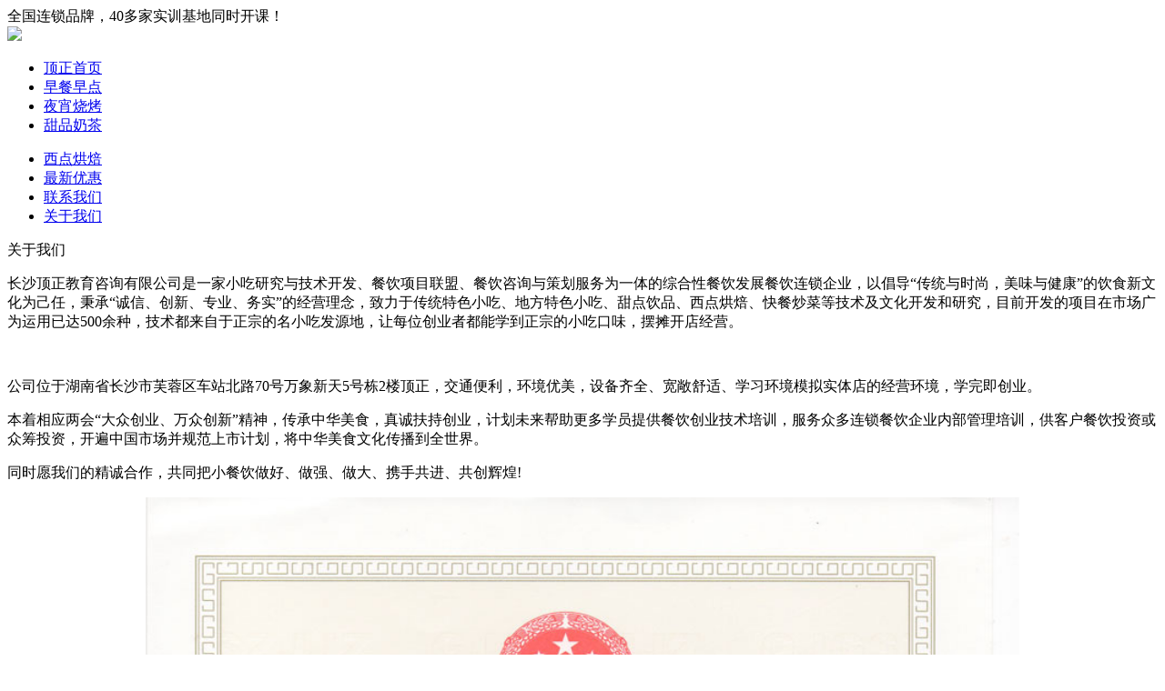

--- FILE ---
content_type: text/html; charset=utf-8
request_url: http://m.dzpxzx.com/guanyu/
body_size: 5182
content:
<!DOCTYPE html>
<html>
<head>
<meta http-equiv="Content-Type" content="text/html; charset=UTF-8">
<meta charset="utf-8">
<meta http-equiv="X-UA-Compatible" content="IE=edge,chrome=1">
<title>关于我们 - 长沙顶正小吃培训 - 长沙顶正小吃培训</title>
<meta name="keywords" content="长沙小吃培训,长沙小吃培训哪家好,长沙顶正" />
<meta name="description" content="长沙顶正小吃培训是一家专注早餐早点培训、夜宵烧烤培训、甜品奶茶培训、西点烘焙培训等餐饮小吃培训机构，致力于传承中华小吃文化，帮忙广大对餐饮小吃行业感兴趣的创业者，提供专业、系统的餐饮小吃技术服务及开店服务。" />
<meta content="width=device-width,initial-scale=1.0,maximum-scale=1.0,user-scalable=no" name="viewport">
<link href="/themes/lsyy/mobile/css/style.css" rel="stylesheet">
<link href="/themes/lsyy/mobile/css/main.min.css" rel="stylesheet">
<link href="/themes/lsyy/mobile/css/mobile.css" rel="stylesheet">
<link href="/themes/lsyy/mobile/css/sub.min.css" rel="stylesheet">
<script type="text/javascript" src="/themes/lsyy/mobile/js/jquery-2.0.0.min.js"></script>
<script type="text/javascript" src="/public/layer_mobile/layer.js"></script>
<script type="text/javascript" src="/themes/lsyy/mobile/js/TouchSlide.1.1.js"></script>
<script type="text/javascript">
	$(function(){
		var verify=$("#verifyImg").attr("src");
		//验证码刷新
		$("#verifyImg").click(function(){
			$("#verifyImg").attr("src",verify+'?rand=' + Math.random());
		});	
		//快速导航
		$("#openQmBtn").on('click',function(){
			$("#quickMenu").css({ "left": "7%"});
		});
		$("#closeQmBtn").on('click',function(){
			$("#quickMenu").css({"left":"100%"});
		});
		
		/*漂浮导航*/
	  /*  var navtop=$('.subHd').offset().top;		
	    $(window).scroll(function(){		
		//height当前页面滚动的高度
		height=$(window).scrollTop();		
     	if(height>navtop){						
			$('.subHd').css({'position':'fixed','top':'34px'});			
		   }else{
			   $('.subHd').css({'position':'absolute','top':navtop,'left':'0'});	
			   $('#pro-type,.pro-info,.newsHead,#news-bd').css({'margin-top':'40px'});
			 }			
	   });*/
	})
</script></head>
<body>
<header>
  <div id="top" name="top"  class="m-ahead">
    <div class="m-ahead-hat fl"></div>
    <div class="m-ahead-h f12 fl">全国连锁品牌，40多家实训基地同时开课！</div>
  </div>
  <div id="logo" class="m-logo"><a href="/"><img src="/themes/lsyy/mobile/images/logo.png" style="width:100%;"/></a></div>
</header>
 
<nav  id="nav" class="m-nav">
	<ul class="m-nav-t">
    	<li><a href="/"><div class="nav-rect"><div class="nav1"></div></div><div class="nav-h">顶正首页</div></a></li>
        <li><a href="/zaocan/"><div class="nav-rect"><div class="nav2"></div></div><div class="nav-h">早餐早点</div></a></li>
        <li><a href="/yexiao/"><div class="nav-rect"><div class="nav3"></div></div><div class="nav-h">夜宵烧烤</div></a></li>
        <li><a href="/tianpin/"><div class="nav-rect"><div class="nav4"></div></div><div class="nav-h">甜品奶茶 </div></a></li>
    </ul>
    <ul class="m-nav-b">
    	<li><a href="/xidian/"><div class="nav-rect"><div class="nav5"></div></div><div class="nav-h">西点烘焙</div></a></li>
        <li><a href="https://kefu5.kuaishang.cn/bs/mim/89416/78359/668002.htm"><div class="nav-rect"><div class="nav6"></div></div><div class="nav-h">最新优惠</div></a></li>
        <li><a href="/lianxi/"><div class="nav-rect"><div class="nav7"></div></div><div class="nav-h">联系我们</div></a></li>
        <li><a href="/guanyu/"><div class="nav-rect"><div class="nav0"></div></div><div class="nav-h">关于我们</div></a></li>
    </ul>
</nav><section class="m-news">
  <header class="subHd f16"> <a href="javascript:history.back();">
    <div class="back-icon"></div>
    </a>
    <div id="openQmBtn" class="share-icon"></div>
    关于我们 </header>
  <div class="news-info f12"> <p>
	长沙顶正教育咨询有限公司是一家小吃研究与技术开发、餐饮项目联盟、餐饮咨询与策划服务为一体的综合性餐饮发展餐饮连锁企业，以倡导“传统与时尚，美味与健康”的饮食新文化为己任，秉承“诚信、创新、专业、务实”的经营理念，致力于传统特色小吃、地方特色小吃、甜点饮品、西点烘焙、快餐炒菜等技术及文化开发和研究，目前开发的项目在市场广为运用已达500余种，技术都来自于正宗的名小吃发源地，让每位创业者都能学到正宗的小吃口味，摆摊开店经营。
</p>
<p>
	<img src="http://www.dzpxzx.com/themes/lsyy/images/about_01.jpg" alt="" width="360" height="283" /> 
</p>
<p>
	公司位于湖南省长沙市芙蓉区车站北路70号万象新天5号栋2楼顶正，交通便利，环境优美，设备齐全、宽敞舒适、学习环境模拟实体店的经营环境，学完即创业。
</p>
<p>
	本着相应两会“大众创业、万众创新”精神，传承中华美食，真诚扶持创业，计划未来帮助更多学员提供餐饮创业技术培训，服务众多连锁餐饮企业内部管理培训，供客户餐饮投资或众筹投资，开遍中国市场并规范上市计划，将中华美食文化传播到全世界。
</p>
<p>
	同时愿我们的精诚合作，共同把小餐饮做好、做强、做大、携手共进、共创辉煌!
</p>
<p align="center">
	<img src="/upload/2017-11/21/xinliangshiyiyouyingyezhizhao.jpg" title="新良食益友营业执照" alt="新良食益友营业执照" width="960" height="1280" /> 
</p> </div>
</section>
<section class="m-pro">
  <header class="m-sce-hd f16">
    <div class="tj-hd-h">
      <div class="hRect"></div>
      推荐项目</div>
    <div class="hdLine">
      <div></div>
    </div>
  </header>
  <ul id="pro-bd" class="m-pro-bd">
     <li>
      <div class="pro-bd-img"><div class="main-img"><a href="/xiaochi/20200529380.html"><img src="http://t.dzpxzx.com/images/hanguozhaji.jpg" title="韩国炸鸡"></a></div>
        <div class="proName f14"><a href="/xiaochi/20200529380.html">韩国炸鸡培训</a></div>
        <div class="proRp f12">报名次数：<span>34065</span></div>
        <div class="zbtn">
        	<a href="https://kefu5.kuaishang.cn/bs/mim/89416/78359/668002.htm"><img src="/themes/lsyy/mobile/images/xmzx.gif" ></a>
        </div>
      </div>
    </li>
     <li>
      <div class="pro-bd-img"><div class="main-img"><a href="/kuaican/2018091315.html"><img src="http://t.dzpxzx.com/images/zhengcai03.jpg" title="浏阳蒸菜"></a></div>
        <div class="proName f14"><a href="/kuaican/2018091315.html">浏阳蒸菜培训</a></div>
        <div class="proRp f12">报名次数：<span>61222</span></div>
        <div class="zbtn">
        	<a href="https://kefu5.kuaishang.cn/bs/mim/89416/78359/668002.htm"><img src="/themes/lsyy/mobile/images/xmzx.gif" ></a>
        </div>
      </div>
    </li>
     <li>
      <div class="pro-bd-img"><div class="main-img"><a href="/xiaochi/2018091318.html"><img src="http://t.dzpxzx.com/images/choudoufu03.jpg" title="长沙臭豆腐"></a></div>
        <div class="proName f14"><a href="/xiaochi/2018091318.html">长沙臭豆腐培训</a></div>
        <div class="proRp f12">报名次数：<span>62739</span></div>
        <div class="zbtn">
        	<a href="https://kefu5.kuaishang.cn/bs/mim/89416/78359/668002.htm"><img src="/themes/lsyy/mobile/images/xmzx.gif" ></a>
        </div>
      </div>
    </li>
     <li>
      <div class="pro-bd-img"><div class="main-img"><a href="/yexiao/2018091321.html"><img src="http://t.dzpxzx.com/images/kaorou.jpg" title="烧烤"></a></div>
        <div class="proName f14"><a href="/yexiao/2018091321.html">烧烤培训</a></div>
        <div class="proRp f12">报名次数：<span>48563</span></div>
        <div class="zbtn">
        	<a href="https://kefu5.kuaishang.cn/bs/mim/89416/78359/668002.htm"><img src="/themes/lsyy/mobile/images/xmzx.gif" ></a>
        </div>
      </div>
    </li>
     <li>
      <div class="pro-bd-img"><div class="main-img"><a href="/zaocan/2018091326.html"><img src="http://t.dzpxzx.com/images/jinshi.jpg" title="津市牛肉粉"></a></div>
        <div class="proName f14"><a href="/zaocan/2018091326.html">津市牛肉粉培训</a></div>
        <div class="proRp f12">报名次数：<span>42683</span></div>
        <div class="zbtn">
        	<a href="https://kefu5.kuaishang.cn/bs/mim/89416/78359/668002.htm"><img src="/themes/lsyy/mobile/images/xmzx.gif" ></a>
        </div>
      </div>
    </li>
     <li>
      <div class="pro-bd-img"><div class="main-img"><a href="/zaocan/20180913274.html"><img src="http://t.dzpxzx.com/images/deyuan03.jpg" title="德园包子"></a></div>
        <div class="proName f14"><a href="/zaocan/20180913274.html">德园包子培训</a></div>
        <div class="proRp f12">报名次数：<span>75230</span></div>
        <div class="zbtn">
        	<a href="https://kefu5.kuaishang.cn/bs/mim/89416/78359/668002.htm"><img src="/themes/lsyy/mobile/images/xmzx.gif" ></a>
        </div>
      </div>
    </li>
      </ul>
  <div class="loadMore f14">
    <div id="toProListBtn"><a href="https://kefu5.kuaishang.cn/bs/mim/89416/78359/668002.htm">点击了解更多精品课程</a></div>
  </div>
</section>
﻿<script type="text/javascript">
	$(function(){//搜索不能为空
		$('.rightsearch').click(function(){
			if($.trim($('.leftsearch').val().length)==0){//提示
				layer.open({
					content: '请输入搜索关键字'
					,skin: 'msg'
					,time: 2 //2秒后自动关闭
				});
				return false;
			}
		});
		//表单提交验证
		$('.button').click(function(){
			var name=$("input[name='name']"),
			tel=$("input[name='tel']"),
			content=$("input[name='content']"),
			zixun=$("input[name='zixun']"),
			checkcode=$("input[name='checkcode']");
			if($.trim(name.val()).length==0){//提示
				layer.open({
					content: '姓名不能为空'
					,skin: 'msg'
					,time: 2 //2秒后自动关闭
				});//name.focus();
				return false;
			}
			if(isChinaName(name.val())==false){//提示
				layer.open({
					content: '姓名格式不正确'
					,skin: 'msg'
					,time: 2 //2秒后自动关闭
				});//name.focus();
				return false;
			};
			if($.trim(tel.val()).length==0){//提示
				layer.open({
					content: '手机号不能为空'
					,skin: 'msg'
					,time: 2 //2秒后自动关闭
				});
				//tel.focus();
				return false;
			}
			if(isPhoneNo(tel.val())==false){//提示
				layer.open({
					content: '手机号格式不正确'
					,skin: 'msg'
					,time: 2 //2秒后自动关闭
				});//tel.focus();
				return false;
			}
			if($.trim(zixun.val()).length==0){//提示
				layer.open({
					content: '请输入咨询项目'
					,skin: 'msg'
					,time: 2 //2秒后自动关闭
				});//zixun.focus();
				return false;
			}
			if($.trim(checkcode.val()).length==0){//提示
				layer.open({
					content: '请输入验证码'
					,skin: 'msg'
					,time: 2 //2秒后自动关闭
				});// checkcode.focus();
				return false;
			}
		});
		// 验证中文名称
		function isChinaName(name) {
			 var pattern = /^[\u4E00-\u9FA5]{1,6}$/;
			 return pattern.test(name);
			}
			// 验证手机号
			function isPhoneNo(phone) { 
			var pattern = /^1[34578]\d{9}$/;
			return pattern.test(phone); 
		}
	})
	</script>
<section name="et" class="m-regst">
	<header class="m-regst-hd f16">
    	<div class="regst-hd-h"><div class="hRect"></div>在线报名获取优惠</div>
        <div class="hdLine"><div></div></div>
    </header>
    <form action="/form/post" method="post">
    	<ul class="m-regst-fm f14">
        	<li><span>姓名：</span>
            <input  name="name" id="stuName" placeholder="如：张三" class="regst-ipt f12"/>
            </li>
            <li><span>手机：</span>
            <input  name="tel"  id="stuPhone" placeholder="如：18569075539" class="regst-ipt f12" />
            </li>
            <li><span>咨询项目：</span>
            <input name="zixun" id="codeIpt" type="text" size="8" maxlength="4" placeholder="如：浏阳蒸菜培训" class="regst-ipt f12"/>
            </li>
            <li><span>验证码：</span>
            <input  name="checkcode" type="text" class="codeIpt f12" id="checkcode">
            <img src="/form/verify" alt="如果您无法识别验证码，请点图片更换" border="0" align="top" id="verifyImg" style="margin:2px 0 0 3px;" />&nbsp;
            <input name="time" type="hidden" id="time" value="2025-11-03 10:17:06">
            <input name="form" type="hidden" value="guestbook">
           	</li>
            <div class="tijiao">
            <input type="submit" id="enterBtn" class="button"  value="提交">
            </div>
            <div class="lianxiwp"><img src="/themes/lsyy/mobile/images/lianxiwp.jpg"></div>
            <div class="lianxiwz">微信快速报名</div>
        </ul>
    </form>
    <!--<div class="enterTip f14">我们承诺：<span>每天前50名</span>报名者，即可获取顶正小吃培训全国连锁通用<span>学费代金券100元</span>！</div>-->
</section>
<footer id="foot" class="m-btm f12">
	<div class="footernav">
    	<ul>
        	<li><a href="/">首页</a></li>
            <li><a href="https://kefu5.kuaishang.cn/bs/mim/89416/78359/668002.htm">获取价格</a></li>
            <li><a href="/guanyu/">关于我们</a></li>
            <li><a href="/lianxi/">联系我们</a></li>
        </ul>
    </div>
    <span class="ss1"></span>全国报名培训热线<span class="c1">185 6907 5539</span><br>
    Copyright © 2018 dzpxzx.com All rights reserved.<a href="http://beian.miit.gov.cn" target="_blank">湘ICP备18007358号-1</a><script type="text/javascript">document.write(unescape("%3Cspan id='cnzz_stat_icon_1279096644'%3E%3C/span%3E%3Cscript src='https://s9.cnzz.com/z_stat.php%3Fid%3D1279096644%26show%3Dpic1' type='text/javascript'%3E%3C/script%3E"));</script><span class="ss1"></span>
</footer>
<div class="barBall"></div>
<ul id="barBox" class="btm-bar f12">
	<li class="bar-enter"><a href="/lianxi/"><div></div><span>联系我们</span></a></li>
    <li class="bar-pro"><a href="/zaocan/"> <div></div><span>热门项目</span></a></li>
    <li class="bar-qa"><a href="/"><div></div><span>返回首页</span></a></li>
    <li class="bar-tel"><a href="tel:18569075539"><div></div><span>电话咨询</span></a></li>
    <li class="bar-deft"><a href="https://kefu5.kuaishang.cn/bs/mim/89416/78359/668002.htm"><div></div><span>获取价格</span></a></li>
</ul>
<script>
var _hmt = _hmt || [];
(function() {
  var hm = document.createElement("script");
  hm.src = "https://hm.baidu.com/hm.js?b54b8c0b92e97243badb3127988ebef9";
  var s = document.getElementsByTagName("script")[0]; 
  s.parentNode.insertBefore(hm, s);
})();
</script>
<div id="quickMenu" class="quickMenu" style="left: 100%;">
	<div class="qmHeader"><div id="closeQmBtn" class="closeBtn"></div><span>快速导航</span></div>
    <div class="qmTil">培训项目</div>
    <ul id="qm-pro-type" class="qm-pro-type f12">
        	<li><a href="/zaocan/">早点早餐培训</a></li>
            <li><a href="/yexiao/">夜宵烧烤培训</a></li>
            <li><a href="/tianpin/">甜品奶茶培训</a></li>
            <li><a href="/xidian/">西点烘焙培训</a></li>
            <li><a href="/xiaochi/">特色小吃培训</a></li>
            <li><a href="/kuaican/">湘菜快餐培训</a></li>
        <li t="14" class="yhTypeBtn">优惠套餐</li>
    </ul>
    <div class="qmTil">关于我们</div>
    <ul id="qm-other-type" class="qm-pro-type f12">
    	<li><a href="/guanyu/">关于我们</a></li>
    	<li><a href="/lianxi/">联系我们</a></li>
    	<li><a href="https://kefu5.kuaishang.cn/bs/mim/89416/78359/668002.htm">在线报名</a></li>
    </ul>
    <!--<div class="qmTil">新闻动态</div>
    <ul id="qm-news-type" class="qm-pro-type f12">
    	<li><a href="/zhanshi/" >新闻中心</a></li>
    	<li><a href="/zaocanbd/" >常见问题</a></li>
    </ul>-->
</div>
</body>
</html>